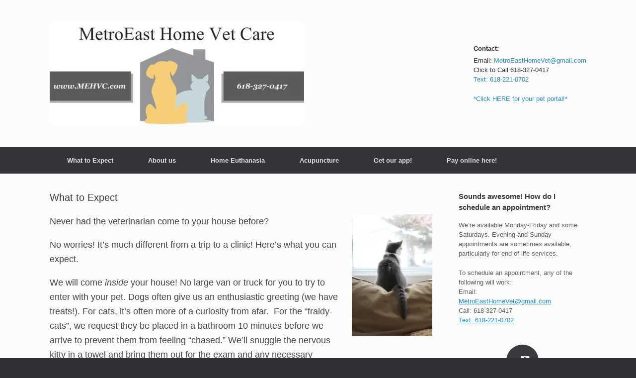

--- FILE ---
content_type: text/html; charset=UTF-8
request_url: https://metroeasthomevetcare.com/expect/
body_size: 11534
content:
<!DOCTYPE html>
<html lang="en">
<head>
	<meta charset="UTF-8" />
	<meta http-equiv="X-UA-Compatible" content="IE=10" />
	<link rel="profile" href="https://gmpg.org/xfn/11" />
	<link rel="pingback" href="https://metroeasthomevetcare.com/xmlrpc.php" />
	<title>What to Expect &#8211; Metro-East Home Vet Care</title>
<meta name='robots' content='max-image-preview:large' />
<!-- Jetpack Site Verification Tags -->
<meta name="msvalidate.01" content="1AF26D995A21350EEAC28B230CA2C6DF" />
<link rel='dns-prefetch' href='//secure.gravatar.com' />
<link rel='dns-prefetch' href='//platform-api.sharethis.com' />
<link rel='dns-prefetch' href='//stats.wp.com' />
<link rel='dns-prefetch' href='//v0.wordpress.com' />
<link rel='preconnect' href='//c0.wp.com' />
<link rel='preconnect' href='//i0.wp.com' />
<link rel="alternate" type="application/rss+xml" title="Metro-East Home Vet Care &raquo; Feed" href="https://metroeasthomevetcare.com/feed/" />
<link rel="alternate" type="application/rss+xml" title="Metro-East Home Vet Care &raquo; Comments Feed" href="https://metroeasthomevetcare.com/comments/feed/" />
<link rel="alternate" type="application/rss+xml" title="Metro-East Home Vet Care &raquo; What to Expect Comments Feed" href="https://metroeasthomevetcare.com/expect/feed/" />
<link rel="alternate" title="oEmbed (JSON)" type="application/json+oembed" href="https://metroeasthomevetcare.com/wp-json/oembed/1.0/embed?url=https%3A%2F%2Fmetroeasthomevetcare.com%2Fexpect%2F" />
<link rel="alternate" title="oEmbed (XML)" type="text/xml+oembed" href="https://metroeasthomevetcare.com/wp-json/oembed/1.0/embed?url=https%3A%2F%2Fmetroeasthomevetcare.com%2Fexpect%2F&#038;format=xml" />
<style id='wp-img-auto-sizes-contain-inline-css' type='text/css'>
img:is([sizes=auto i],[sizes^="auto," i]){contain-intrinsic-size:3000px 1500px}
/*# sourceURL=wp-img-auto-sizes-contain-inline-css */
</style>
<style id='wp-emoji-styles-inline-css' type='text/css'>

	img.wp-smiley, img.emoji {
		display: inline !important;
		border: none !important;
		box-shadow: none !important;
		height: 1em !important;
		width: 1em !important;
		margin: 0 0.07em !important;
		vertical-align: -0.1em !important;
		background: none !important;
		padding: 0 !important;
	}
/*# sourceURL=wp-emoji-styles-inline-css */
</style>
<style id='wp-block-library-inline-css' type='text/css'>
:root{--wp-block-synced-color:#7a00df;--wp-block-synced-color--rgb:122,0,223;--wp-bound-block-color:var(--wp-block-synced-color);--wp-editor-canvas-background:#ddd;--wp-admin-theme-color:#007cba;--wp-admin-theme-color--rgb:0,124,186;--wp-admin-theme-color-darker-10:#006ba1;--wp-admin-theme-color-darker-10--rgb:0,107,160.5;--wp-admin-theme-color-darker-20:#005a87;--wp-admin-theme-color-darker-20--rgb:0,90,135;--wp-admin-border-width-focus:2px}@media (min-resolution:192dpi){:root{--wp-admin-border-width-focus:1.5px}}.wp-element-button{cursor:pointer}:root .has-very-light-gray-background-color{background-color:#eee}:root .has-very-dark-gray-background-color{background-color:#313131}:root .has-very-light-gray-color{color:#eee}:root .has-very-dark-gray-color{color:#313131}:root .has-vivid-green-cyan-to-vivid-cyan-blue-gradient-background{background:linear-gradient(135deg,#00d084,#0693e3)}:root .has-purple-crush-gradient-background{background:linear-gradient(135deg,#34e2e4,#4721fb 50%,#ab1dfe)}:root .has-hazy-dawn-gradient-background{background:linear-gradient(135deg,#faaca8,#dad0ec)}:root .has-subdued-olive-gradient-background{background:linear-gradient(135deg,#fafae1,#67a671)}:root .has-atomic-cream-gradient-background{background:linear-gradient(135deg,#fdd79a,#004a59)}:root .has-nightshade-gradient-background{background:linear-gradient(135deg,#330968,#31cdcf)}:root .has-midnight-gradient-background{background:linear-gradient(135deg,#020381,#2874fc)}:root{--wp--preset--font-size--normal:16px;--wp--preset--font-size--huge:42px}.has-regular-font-size{font-size:1em}.has-larger-font-size{font-size:2.625em}.has-normal-font-size{font-size:var(--wp--preset--font-size--normal)}.has-huge-font-size{font-size:var(--wp--preset--font-size--huge)}.has-text-align-center{text-align:center}.has-text-align-left{text-align:left}.has-text-align-right{text-align:right}.has-fit-text{white-space:nowrap!important}#end-resizable-editor-section{display:none}.aligncenter{clear:both}.items-justified-left{justify-content:flex-start}.items-justified-center{justify-content:center}.items-justified-right{justify-content:flex-end}.items-justified-space-between{justify-content:space-between}.screen-reader-text{border:0;clip-path:inset(50%);height:1px;margin:-1px;overflow:hidden;padding:0;position:absolute;width:1px;word-wrap:normal!important}.screen-reader-text:focus{background-color:#ddd;clip-path:none;color:#444;display:block;font-size:1em;height:auto;left:5px;line-height:normal;padding:15px 23px 14px;text-decoration:none;top:5px;width:auto;z-index:100000}html :where(.has-border-color){border-style:solid}html :where([style*=border-top-color]){border-top-style:solid}html :where([style*=border-right-color]){border-right-style:solid}html :where([style*=border-bottom-color]){border-bottom-style:solid}html :where([style*=border-left-color]){border-left-style:solid}html :where([style*=border-width]){border-style:solid}html :where([style*=border-top-width]){border-top-style:solid}html :where([style*=border-right-width]){border-right-style:solid}html :where([style*=border-bottom-width]){border-bottom-style:solid}html :where([style*=border-left-width]){border-left-style:solid}html :where(img[class*=wp-image-]){height:auto;max-width:100%}:where(figure){margin:0 0 1em}html :where(.is-position-sticky){--wp-admin--admin-bar--position-offset:var(--wp-admin--admin-bar--height,0px)}@media screen and (max-width:600px){html :where(.is-position-sticky){--wp-admin--admin-bar--position-offset:0px}}

/*# sourceURL=wp-block-library-inline-css */
</style><style id='global-styles-inline-css' type='text/css'>
:root{--wp--preset--aspect-ratio--square: 1;--wp--preset--aspect-ratio--4-3: 4/3;--wp--preset--aspect-ratio--3-4: 3/4;--wp--preset--aspect-ratio--3-2: 3/2;--wp--preset--aspect-ratio--2-3: 2/3;--wp--preset--aspect-ratio--16-9: 16/9;--wp--preset--aspect-ratio--9-16: 9/16;--wp--preset--color--black: #000000;--wp--preset--color--cyan-bluish-gray: #abb8c3;--wp--preset--color--white: #ffffff;--wp--preset--color--pale-pink: #f78da7;--wp--preset--color--vivid-red: #cf2e2e;--wp--preset--color--luminous-vivid-orange: #ff6900;--wp--preset--color--luminous-vivid-amber: #fcb900;--wp--preset--color--light-green-cyan: #7bdcb5;--wp--preset--color--vivid-green-cyan: #00d084;--wp--preset--color--pale-cyan-blue: #8ed1fc;--wp--preset--color--vivid-cyan-blue: #0693e3;--wp--preset--color--vivid-purple: #9b51e0;--wp--preset--gradient--vivid-cyan-blue-to-vivid-purple: linear-gradient(135deg,rgb(6,147,227) 0%,rgb(155,81,224) 100%);--wp--preset--gradient--light-green-cyan-to-vivid-green-cyan: linear-gradient(135deg,rgb(122,220,180) 0%,rgb(0,208,130) 100%);--wp--preset--gradient--luminous-vivid-amber-to-luminous-vivid-orange: linear-gradient(135deg,rgb(252,185,0) 0%,rgb(255,105,0) 100%);--wp--preset--gradient--luminous-vivid-orange-to-vivid-red: linear-gradient(135deg,rgb(255,105,0) 0%,rgb(207,46,46) 100%);--wp--preset--gradient--very-light-gray-to-cyan-bluish-gray: linear-gradient(135deg,rgb(238,238,238) 0%,rgb(169,184,195) 100%);--wp--preset--gradient--cool-to-warm-spectrum: linear-gradient(135deg,rgb(74,234,220) 0%,rgb(151,120,209) 20%,rgb(207,42,186) 40%,rgb(238,44,130) 60%,rgb(251,105,98) 80%,rgb(254,248,76) 100%);--wp--preset--gradient--blush-light-purple: linear-gradient(135deg,rgb(255,206,236) 0%,rgb(152,150,240) 100%);--wp--preset--gradient--blush-bordeaux: linear-gradient(135deg,rgb(254,205,165) 0%,rgb(254,45,45) 50%,rgb(107,0,62) 100%);--wp--preset--gradient--luminous-dusk: linear-gradient(135deg,rgb(255,203,112) 0%,rgb(199,81,192) 50%,rgb(65,88,208) 100%);--wp--preset--gradient--pale-ocean: linear-gradient(135deg,rgb(255,245,203) 0%,rgb(182,227,212) 50%,rgb(51,167,181) 100%);--wp--preset--gradient--electric-grass: linear-gradient(135deg,rgb(202,248,128) 0%,rgb(113,206,126) 100%);--wp--preset--gradient--midnight: linear-gradient(135deg,rgb(2,3,129) 0%,rgb(40,116,252) 100%);--wp--preset--font-size--small: 13px;--wp--preset--font-size--medium: 20px;--wp--preset--font-size--large: 36px;--wp--preset--font-size--x-large: 42px;--wp--preset--spacing--20: 0.44rem;--wp--preset--spacing--30: 0.67rem;--wp--preset--spacing--40: 1rem;--wp--preset--spacing--50: 1.5rem;--wp--preset--spacing--60: 2.25rem;--wp--preset--spacing--70: 3.38rem;--wp--preset--spacing--80: 5.06rem;--wp--preset--shadow--natural: 6px 6px 9px rgba(0, 0, 0, 0.2);--wp--preset--shadow--deep: 12px 12px 50px rgba(0, 0, 0, 0.4);--wp--preset--shadow--sharp: 6px 6px 0px rgba(0, 0, 0, 0.2);--wp--preset--shadow--outlined: 6px 6px 0px -3px rgb(255, 255, 255), 6px 6px rgb(0, 0, 0);--wp--preset--shadow--crisp: 6px 6px 0px rgb(0, 0, 0);}:where(.is-layout-flex){gap: 0.5em;}:where(.is-layout-grid){gap: 0.5em;}body .is-layout-flex{display: flex;}.is-layout-flex{flex-wrap: wrap;align-items: center;}.is-layout-flex > :is(*, div){margin: 0;}body .is-layout-grid{display: grid;}.is-layout-grid > :is(*, div){margin: 0;}:where(.wp-block-columns.is-layout-flex){gap: 2em;}:where(.wp-block-columns.is-layout-grid){gap: 2em;}:where(.wp-block-post-template.is-layout-flex){gap: 1.25em;}:where(.wp-block-post-template.is-layout-grid){gap: 1.25em;}.has-black-color{color: var(--wp--preset--color--black) !important;}.has-cyan-bluish-gray-color{color: var(--wp--preset--color--cyan-bluish-gray) !important;}.has-white-color{color: var(--wp--preset--color--white) !important;}.has-pale-pink-color{color: var(--wp--preset--color--pale-pink) !important;}.has-vivid-red-color{color: var(--wp--preset--color--vivid-red) !important;}.has-luminous-vivid-orange-color{color: var(--wp--preset--color--luminous-vivid-orange) !important;}.has-luminous-vivid-amber-color{color: var(--wp--preset--color--luminous-vivid-amber) !important;}.has-light-green-cyan-color{color: var(--wp--preset--color--light-green-cyan) !important;}.has-vivid-green-cyan-color{color: var(--wp--preset--color--vivid-green-cyan) !important;}.has-pale-cyan-blue-color{color: var(--wp--preset--color--pale-cyan-blue) !important;}.has-vivid-cyan-blue-color{color: var(--wp--preset--color--vivid-cyan-blue) !important;}.has-vivid-purple-color{color: var(--wp--preset--color--vivid-purple) !important;}.has-black-background-color{background-color: var(--wp--preset--color--black) !important;}.has-cyan-bluish-gray-background-color{background-color: var(--wp--preset--color--cyan-bluish-gray) !important;}.has-white-background-color{background-color: var(--wp--preset--color--white) !important;}.has-pale-pink-background-color{background-color: var(--wp--preset--color--pale-pink) !important;}.has-vivid-red-background-color{background-color: var(--wp--preset--color--vivid-red) !important;}.has-luminous-vivid-orange-background-color{background-color: var(--wp--preset--color--luminous-vivid-orange) !important;}.has-luminous-vivid-amber-background-color{background-color: var(--wp--preset--color--luminous-vivid-amber) !important;}.has-light-green-cyan-background-color{background-color: var(--wp--preset--color--light-green-cyan) !important;}.has-vivid-green-cyan-background-color{background-color: var(--wp--preset--color--vivid-green-cyan) !important;}.has-pale-cyan-blue-background-color{background-color: var(--wp--preset--color--pale-cyan-blue) !important;}.has-vivid-cyan-blue-background-color{background-color: var(--wp--preset--color--vivid-cyan-blue) !important;}.has-vivid-purple-background-color{background-color: var(--wp--preset--color--vivid-purple) !important;}.has-black-border-color{border-color: var(--wp--preset--color--black) !important;}.has-cyan-bluish-gray-border-color{border-color: var(--wp--preset--color--cyan-bluish-gray) !important;}.has-white-border-color{border-color: var(--wp--preset--color--white) !important;}.has-pale-pink-border-color{border-color: var(--wp--preset--color--pale-pink) !important;}.has-vivid-red-border-color{border-color: var(--wp--preset--color--vivid-red) !important;}.has-luminous-vivid-orange-border-color{border-color: var(--wp--preset--color--luminous-vivid-orange) !important;}.has-luminous-vivid-amber-border-color{border-color: var(--wp--preset--color--luminous-vivid-amber) !important;}.has-light-green-cyan-border-color{border-color: var(--wp--preset--color--light-green-cyan) !important;}.has-vivid-green-cyan-border-color{border-color: var(--wp--preset--color--vivid-green-cyan) !important;}.has-pale-cyan-blue-border-color{border-color: var(--wp--preset--color--pale-cyan-blue) !important;}.has-vivid-cyan-blue-border-color{border-color: var(--wp--preset--color--vivid-cyan-blue) !important;}.has-vivid-purple-border-color{border-color: var(--wp--preset--color--vivid-purple) !important;}.has-vivid-cyan-blue-to-vivid-purple-gradient-background{background: var(--wp--preset--gradient--vivid-cyan-blue-to-vivid-purple) !important;}.has-light-green-cyan-to-vivid-green-cyan-gradient-background{background: var(--wp--preset--gradient--light-green-cyan-to-vivid-green-cyan) !important;}.has-luminous-vivid-amber-to-luminous-vivid-orange-gradient-background{background: var(--wp--preset--gradient--luminous-vivid-amber-to-luminous-vivid-orange) !important;}.has-luminous-vivid-orange-to-vivid-red-gradient-background{background: var(--wp--preset--gradient--luminous-vivid-orange-to-vivid-red) !important;}.has-very-light-gray-to-cyan-bluish-gray-gradient-background{background: var(--wp--preset--gradient--very-light-gray-to-cyan-bluish-gray) !important;}.has-cool-to-warm-spectrum-gradient-background{background: var(--wp--preset--gradient--cool-to-warm-spectrum) !important;}.has-blush-light-purple-gradient-background{background: var(--wp--preset--gradient--blush-light-purple) !important;}.has-blush-bordeaux-gradient-background{background: var(--wp--preset--gradient--blush-bordeaux) !important;}.has-luminous-dusk-gradient-background{background: var(--wp--preset--gradient--luminous-dusk) !important;}.has-pale-ocean-gradient-background{background: var(--wp--preset--gradient--pale-ocean) !important;}.has-electric-grass-gradient-background{background: var(--wp--preset--gradient--electric-grass) !important;}.has-midnight-gradient-background{background: var(--wp--preset--gradient--midnight) !important;}.has-small-font-size{font-size: var(--wp--preset--font-size--small) !important;}.has-medium-font-size{font-size: var(--wp--preset--font-size--medium) !important;}.has-large-font-size{font-size: var(--wp--preset--font-size--large) !important;}.has-x-large-font-size{font-size: var(--wp--preset--font-size--x-large) !important;}
/*# sourceURL=global-styles-inline-css */
</style>

<style id='classic-theme-styles-inline-css' type='text/css'>
/*! This file is auto-generated */
.wp-block-button__link{color:#fff;background-color:#32373c;border-radius:9999px;box-shadow:none;text-decoration:none;padding:calc(.667em + 2px) calc(1.333em + 2px);font-size:1.125em}.wp-block-file__button{background:#32373c;color:#fff;text-decoration:none}
/*# sourceURL=/wp-includes/css/classic-themes.min.css */
</style>
<link rel='stylesheet' id='vantage-style-css' href='https://metroeasthomevetcare.com/wp-content/themes/vantage/style.css?ver=1.20.27' type='text/css' media='all' />
<link rel='stylesheet' id='font-awesome-css' href='https://metroeasthomevetcare.com/wp-content/themes/vantage/fontawesome/css/font-awesome.css?ver=4.6.2' type='text/css' media='all' />
<link rel='stylesheet' id='flick-css' href='https://metroeasthomevetcare.com/wp-content/plugins/mailchimp/assets/css/flick/flick.css?ver=2.0.0' type='text/css' media='all' />
<link rel='stylesheet' id='mailchimp_sf_main_css-css' href='https://metroeasthomevetcare.com/wp-content/plugins/mailchimp/assets/css/frontend.css?ver=2.0.0' type='text/css' media='all' />
<link rel='stylesheet' id='sharedaddy-css' href='https://c0.wp.com/p/jetpack/15.3.1/modules/sharedaddy/sharing.css' type='text/css' media='all' />
<link rel='stylesheet' id='social-logos-css' href='https://c0.wp.com/p/jetpack/15.3.1/_inc/social-logos/social-logos.min.css' type='text/css' media='all' />
<script type="text/javascript" src="https://c0.wp.com/c/6.9/wp-includes/js/jquery/jquery.min.js" id="jquery-core-js"></script>
<script type="text/javascript" src="https://c0.wp.com/c/6.9/wp-includes/js/jquery/jquery-migrate.min.js" id="jquery-migrate-js"></script>
<script type="text/javascript" src="https://metroeasthomevetcare.com/wp-content/themes/vantage/js/jquery.flexslider.min.js?ver=2.1" id="jquery-flexslider-js"></script>
<script type="text/javascript" src="https://metroeasthomevetcare.com/wp-content/themes/vantage/js/jquery.touchSwipe.min.js?ver=1.6.6" id="jquery-touchswipe-js"></script>
<script type="text/javascript" id="vantage-main-js-extra">
/* <![CDATA[ */
var vantage = {"fitvids":"1"};
//# sourceURL=vantage-main-js-extra
/* ]]> */
</script>
<script type="text/javascript" src="https://metroeasthomevetcare.com/wp-content/themes/vantage/js/jquery.theme-main.min.js?ver=1.20.27" id="vantage-main-js"></script>
<script type="text/javascript" src="https://metroeasthomevetcare.com/wp-content/themes/vantage/js/jquery.fitvids.min.js?ver=1.0" id="jquery-fitvids-js"></script>
<script type="text/javascript" src="//platform-api.sharethis.com/js/sharethis.js#source=googleanalytics-wordpress#product=ga&amp;property=5f625e45ddcc360019c41dc6" id="googleanalytics-platform-sharethis-js"></script>
<link rel="https://api.w.org/" href="https://metroeasthomevetcare.com/wp-json/" /><link rel="alternate" title="JSON" type="application/json" href="https://metroeasthomevetcare.com/wp-json/wp/v2/pages/2417" /><link rel="EditURI" type="application/rsd+xml" title="RSD" href="https://metroeasthomevetcare.com/xmlrpc.php?rsd" />
<meta name="generator" content="WordPress 6.9" />
<link rel="canonical" href="https://metroeasthomevetcare.com/expect/" />
<link rel='shortlink' href='https://wp.me/P2TWq0-CZ' />
	<style>img#wpstats{display:none}</style>
		<meta name="viewport" content="width=device-width, initial-scale=1" /><script>
(function() {
	(function (i, s, o, g, r, a, m) {
		i['GoogleAnalyticsObject'] = r;
		i[r] = i[r] || function () {
				(i[r].q = i[r].q || []).push(arguments)
			}, i[r].l = 1 * new Date();
		a = s.createElement(o),
			m = s.getElementsByTagName(o)[0];
		a.async = 1;
		a.src = g;
		m.parentNode.insertBefore(a, m)
	})(window, document, 'script', 'https://google-analytics.com/analytics.js', 'ga');

	ga('create', 'UA-37921905-1', 'auto');
			ga('send', 'pageview');
	})();
</script>

<!-- Jetpack Open Graph Tags -->
<meta property="og:type" content="article" />
<meta property="og:title" content="What to Expect" />
<meta property="og:url" content="https://metroeasthomevetcare.com/expect/" />
<meta property="og:description" content="Never had the veterinarian come to your house before? No worries! It&#8217;s much different from a trip to a clinic! Here&#8217;s what you can expect. We will come inside your house! No large van o…" />
<meta property="article:published_time" content="2017-04-03T03:45:44+00:00" />
<meta property="article:modified_time" content="2017-11-16T01:39:34+00:00" />
<meta property="og:site_name" content="Metro-East Home Vet Care" />
<meta property="og:image" content="https://metroeasthomevetcare.com/wp-content/uploads/2013/10/823498_4646605529282_305714181_o-199x300.jpg" />
<meta property="og:image:width" content="162" />
<meta property="og:image:height" content="244" />
<meta property="og:image:alt" content="cat on couch looking out window" />
<meta name="twitter:text:title" content="What to Expect" />
<meta name="twitter:image" content="https://metroeasthomevetcare.com/wp-content/uploads/2013/10/823498_4646605529282_305714181_o-199x300.jpg?w=144" />
<meta name="twitter:image:alt" content="cat on couch looking out window" />
<meta name="twitter:card" content="summary" />

<!-- End Jetpack Open Graph Tags -->
		<style type="text/css" media="screen">
			#footer-widgets .widget { width: 50%; }
			#masthead-widgets .widget { width: 100%; }
		</style>
		<style type="text/css" id="vantage-footer-widgets">#footer-widgets aside { width : 50%; }</style> <style type="text/css" id="customizer-css">#masthead.site-header .hgroup .site-title, #masthead.masthead-logo-in-menu .logo > .site-title { font-size: 36px } a.button, button, html input[type="button"], input[type="reset"], input[type="submit"], .post-navigation a, #image-navigation a, article.post .more-link, article.page .more-link, .paging-navigation a, .woocommerce #page-wrapper .button, .woocommerce a.button, .woocommerce .checkout-button, .woocommerce input.button, #infinite-handle span button { text-shadow: none } a.button, button, html input[type="button"], input[type="reset"], input[type="submit"], .post-navigation a, #image-navigation a, article.post .more-link, article.page .more-link, .paging-navigation a, .woocommerce #page-wrapper .button, .woocommerce a.button, .woocommerce .checkout-button, .woocommerce input.button, .woocommerce #respond input#submit.alt, .woocommerce a.button.alt, .woocommerce button.button.alt, .woocommerce input.button.alt, #infinite-handle span { -webkit-box-shadow: none; -moz-box-shadow: none; box-shadow: none } </style><link rel="icon" href="https://i0.wp.com/metroeasthomevetcare.com/wp-content/uploads/2016/12/cropped-logo.jpg?fit=32%2C32&#038;ssl=1" sizes="32x32" />
<link rel="icon" href="https://i0.wp.com/metroeasthomevetcare.com/wp-content/uploads/2016/12/cropped-logo.jpg?fit=192%2C192&#038;ssl=1" sizes="192x192" />
<link rel="apple-touch-icon" href="https://i0.wp.com/metroeasthomevetcare.com/wp-content/uploads/2016/12/cropped-logo.jpg?fit=180%2C180&#038;ssl=1" />
<meta name="msapplication-TileImage" content="https://i0.wp.com/metroeasthomevetcare.com/wp-content/uploads/2016/12/cropped-logo.jpg?fit=270%2C270&#038;ssl=1" />
</head>

<body data-rsssl=1 class="wp-singular page-template-default page page-id-2417 wp-custom-logo wp-theme-vantage metaslider-plugin responsive layout-full no-js has-sidebar panels-style-force-full page-layout-default">


<div id="page-wrapper">

	<a class="skip-link screen-reader-text" href="#content">Skip to content</a>

	
	
		<header id="masthead" class="site-header" role="banner">

	<div class="hgroup full-container ">

		
			<div class="logo-wrapper">
				<a href="https://metroeasthomevetcare.com/" title="Metro-East Home Vet Care" rel="home" class="logo">
					<img src="https://i0.wp.com/metroeasthomevetcare.com/wp-content/uploads/2016/01/bannerlogo-e1452470627469.jpg?fit=512%2C206&amp;ssl=1"  class="logo-height-constrain"  width="512"  height="206"  alt="Metro-East Home Vet Care Logo"  />				</a>
							</div>

			
				<div id="header-sidebar" class="no-logo-overlay">
					<aside id="text-7" class="widget widget_text"><h3 class="widget-title">Contact:</h3>			<div class="textwidget"><p>Email: <a href="mailto:MetroEastHomeVet@gmail.com">MetroEastHomeVet@gmail.com</a><br />
<a href="tel:+16183270417">Click to Call 618-327-0417</a><br />
<a href="”sms:16182210702“">Text: 618-221-0702</a></p>
<p><a href="https://metroeasthomevetcare.com/petportal/">*Click HERE for your pet portal!*</a></p>
</div>
		</aside>				</div>

			
		
	</div><!-- .hgroup.full-container -->

	
<nav class="site-navigation main-navigation primary use-vantage-sticky-menu use-sticky-menu">

	<div class="full-container">
				
		<div class="main-navigation-container">
			<div class="menu-main-navigation-container"><ul id="menu-main-navigation" class="menu"><li id="menu-item-2418" class="menu-item menu-item-type-post_type menu-item-object-page current-menu-item page_item page-item-2417 current_page_item menu-item-has-children menu-item-2418"><a href="https://metroeasthomevetcare.com/expect/" aria-current="page">What to Expect</a>
<ul class="sub-menu">
	<li id="menu-item-2543" class="menu-item menu-item-type-post_type menu-item-object-page menu-item-2543"><a href="https://metroeasthomevetcare.com/reviews/">Reviews</a></li>
</ul>
</li>
<li id="menu-item-2486" class="menu-item menu-item-type-post_type menu-item-object-page menu-item-has-children menu-item-2486"><a href="https://metroeasthomevetcare.com/about-us/">About us</a>
<ul class="sub-menu">
	<li id="menu-item-69" class="menu-item menu-item-type-post_type menu-item-object-page menu-item-69"><a href="https://metroeasthomevetcare.com/who-we-are/">Who we are</a></li>
	<li id="menu-item-23" class="menu-item menu-item-type-post_type menu-item-object-page menu-item-23"><a href="https://metroeasthomevetcare.com/services/">Services Offered</a></li>
	<li id="menu-item-3149" class="menu-item menu-item-type-post_type menu-item-object-page menu-item-3149"><a href="https://metroeasthomevetcare.com/areasweserve/">Areas Served</a></li>
	<li id="menu-item-43" class="menu-item menu-item-type-post_type menu-item-object-page menu-item-43"><a href="https://metroeasthomevetcare.com/why-home-vet-care/">Why vet care at home?</a></li>
	<li id="menu-item-115" class="menu-item menu-item-type-post_type menu-item-object-page menu-item-has-children menu-item-115"><a href="https://metroeasthomevetcare.com/news/">News &#038; Pet Articles</a>
	<ul class="sub-menu">
		<li id="menu-item-2985" class="menu-item menu-item-type-post_type menu-item-object-page menu-item-privacy-policy menu-item-2985"><a rel="privacy-policy" href="https://metroeasthomevetcare.com/privacy-policy/">Privacy Policy</a></li>
	</ul>
</li>
</ul>
</li>
<li id="menu-item-89" class="menu-item menu-item-type-post_type menu-item-object-page menu-item-has-children menu-item-89"><a href="https://metroeasthomevetcare.com/saying-good-bye/">Home Euthanasia</a>
<ul class="sub-menu">
	<li id="menu-item-1896" class="menu-item menu-item-type-post_type menu-item-object-page menu-item-1896"><a href="https://metroeasthomevetcare.com/saying-good-bye/cremationoptions/">Cremation options</a></li>
</ul>
</li>
<li id="menu-item-2616" class="menu-item menu-item-type-post_type menu-item-object-page menu-item-2616"><a href="https://metroeasthomevetcare.com/acupuncture/">Acupuncture</a></li>
<li id="menu-item-3129" class="menu-item menu-item-type-post_type menu-item-object-page menu-item-3129"><a href="https://metroeasthomevetcare.com/apps/">Get our app!</a></li>
<li id="menu-item-3122" class="menu-item menu-item-type-post_type menu-item-object-page menu-item-3122"><a href="https://metroeasthomevetcare.com/payonline/">Pay online here!</a></li>
</ul></div>		</div>

					</div>
</nav><!-- .site-navigation .main-navigation -->

</header><!-- #masthead .site-header -->

	
	
	
	
	<div id="main" class="site-main">
		<div class="full-container">
			
<div id="primary" class="content-area">
	<div id="content" class="site-content" role="main">

		
			
<article id="post-2417" class="post-2417 page type-page status-publish post">

	<div class="entry-main">

		
					<header class="entry-header">
													<h1 class="entry-title">What to Expect</h1>
							</header><!-- .entry-header -->
		
		<div class="entry-content">
			<h4><a href="https://metroeasthomevetcare.com/what-to-expect/823498_4646605529282_305714181_o/" rel="attachment wp-att-654"><img data-recalc-dims="1" decoding="async" class="alignright wp-image-654 " title="home vet cat carrier car veterinarian" src="https://i0.wp.com/metroeasthomevetcare.com/wp-content/uploads/2013/10/823498_4646605529282_305714181_o.jpg?resize=162%2C244&#038;ssl=1" alt="cat on couch looking out window" width="162" height="244" srcset="https://i0.wp.com/metroeasthomevetcare.com/wp-content/uploads/2013/10/823498_4646605529282_305714181_o.jpg?resize=199%2C300&amp;ssl=1 199w, https://i0.wp.com/metroeasthomevetcare.com/wp-content/uploads/2013/10/823498_4646605529282_305714181_o.jpg?resize=682%2C1024&amp;ssl=1 682w, https://i0.wp.com/metroeasthomevetcare.com/wp-content/uploads/2013/10/823498_4646605529282_305714181_o.jpg?resize=166%2C250&amp;ssl=1 166w, https://i0.wp.com/metroeasthomevetcare.com/wp-content/uploads/2013/10/823498_4646605529282_305714181_o.jpg?w=1365&amp;ssl=1 1365w" sizes="(max-width: 162px) 100vw, 162px" /></a></h4>
<h4>Never had the veterinarian come to your house before?</h4>
<h4>No worries! It&#8217;s much different from a trip to a clinic! Here&#8217;s what you can expect.</h4>
<h4>We will come <em>inside</em> your house! No large van or truck for you to try to enter with your pet. Dogs often give us an enthusiastic greeting (we have treats!). For cats, it&#8217;s often more of a curiosity from afar.  For the &#8220;fraidy-cats&#8221;, we request they be placed in a bathroom 10 minutes before we arrive to prevent them from feeling &#8220;chased.&#8221; We&#8217;ll snuggle the nervous kitty in a towel and bring them out for the exam and any necessary procedures.</h4>
<h4>Depending on the nature of the visit, we&#8217;ll discuss vaccination options (we recommend 3-year whenever possible), bloodwork, needed diagnostics, whatever comes up. We have two types of scale to get accurate weights.</h4>
<div id="attachment_1209" style="width: 160px" class="wp-caption alignleft"><a href="https://metroeasthomevetcare.com/big-dog-visits-just-got-easier/imag0658_1/#main" rel="attachment wp-att-1209"><img data-recalc-dims="1" decoding="async" aria-describedby="caption-attachment-1209" class="wp-image-1209" src="https://i0.wp.com/metroeasthomevetcare.com/wp-content/uploads/2015/02/IMAG0658_1.jpg?resize=150%2C239&#038;ssl=1" alt="dogs and scale" width="150" height="239" /></a><p id="caption-attachment-1209" class="wp-caption-text">Some patients politely decline actually standing ON the scale.</p></div>
<h4>We carry over 75 different medications, including heartworm and flea preventatives, and can often provide what is needed at the visit.</h4>
<h4>Ear infection? Bald spot? New lump or growth? We have a microscope and lab set-up in the car to examine samples on the spot. Urine issues? We can perform a complete urinalysis. Blood test for thyroid, liver, kidney, etc? We use the same lab as the St. Louis Zoo for our testing! We often get results in 24-48 hours, and can get same-day results for urgent cases.</h4>
<h4>An appointment for a single animal can take 30-60 minutes. <em>We stay until all of your questions are answered</em>, and we have a good diagnostic and treatment plan in place.</h4>
<h4>Finally, we spend a lot of time sitting on the floor. A LOT! Pets feel much more relaxed when we come down to their level. Some dogs want to be on a couch, favorite chair, wherever. Cats often prefer our lap. We go where they are happy, even if it takes a little bending on our part!</h4>
<h4>If you are curious about costs, feel free to ask! We offer discounted rates for multiple pets seen in the same appointment. We accept cash, checks, and credit cards. I will email you a receipt that day.</h4>
<h4 style="text-align: center;">For more information on end-of-life appointments and in-home euthanasia, please<a href="https://metroeasthomevetcare.com/saying-good-bye/"> visit our &#8220;Home Euthanasia&#8221; page.</a></h4>
<p><script>// <![CDATA[ (function(i,s,o,g,r,a,m){i['GoogleAnalyticsObject']=r;i[r]=i[r]||function(){ (i[r].q=i[r].q||[]).push(arguments)},i[r].l=1*new Date();a=s.createElement(o), m=s.getElementsByTagName(o)[0];a.async=1;a.src=g;m.parentNode.insertBefore(a,m) })(window,document,'script','//www.google-analytics.com/analytics.js','ga'); ga('create', 'UA-37921905-1', 'auto'); ga('send', 'pageview'); // ]]&gt;</script></p>
<div class="sharedaddy sd-sharing-enabled"><div class="robots-nocontent sd-block sd-social sd-social-icon-text sd-sharing"><h3 class="sd-title">Like us, share us, follow us....whatever!</h3><div class="sd-content"><ul><li class="share-facebook"><a rel="nofollow noopener noreferrer"
				data-shared="sharing-facebook-2417"
				class="share-facebook sd-button share-icon"
				href="https://metroeasthomevetcare.com/expect/?share=facebook"
				target="_blank"
				aria-labelledby="sharing-facebook-2417"
				>
				<span id="sharing-facebook-2417" hidden>Click to share on Facebook (Opens in new window)</span>
				<span>Facebook</span>
			</a></li><li class="share-twitter"><a rel="nofollow noopener noreferrer"
				data-shared="sharing-twitter-2417"
				class="share-twitter sd-button share-icon"
				href="https://metroeasthomevetcare.com/expect/?share=twitter"
				target="_blank"
				aria-labelledby="sharing-twitter-2417"
				>
				<span id="sharing-twitter-2417" hidden>Click to share on X (Opens in new window)</span>
				<span>X</span>
			</a></li><li class="share-email"><a rel="nofollow noopener noreferrer"
				data-shared="sharing-email-2417"
				class="share-email sd-button share-icon"
				href="mailto:?subject=%5BShared%20Post%5D%20What%20to%20Expect&#038;body=https%3A%2F%2Fmetroeasthomevetcare.com%2Fexpect%2F&#038;share=email"
				target="_blank"
				aria-labelledby="sharing-email-2417"
				data-email-share-error-title="Do you have email set up?" data-email-share-error-text="If you&#039;re having problems sharing via email, you might not have email set up for your browser. You may need to create a new email yourself." data-email-share-nonce="4b1eeb1d83" data-email-share-track-url="https://metroeasthomevetcare.com/expect/?share=email">
				<span id="sharing-email-2417" hidden>Click to email a link to a friend (Opens in new window)</span>
				<span>Email</span>
			</a></li><li class="share-end"></li></ul></div></div></div>					</div><!-- .entry-content -->

		
	</div>

</article><!-- #post-2417 -->

			
		
	</div><!-- #content .site-content -->
</div><!-- #primary .content-area -->


<div id="secondary" class="widget-area" role="complementary">
		<aside id="text-2" class="widget widget_text"><h3 class="widget-title">Sounds awesome! How do I schedule an appointment?</h3>			<div class="textwidget"><p>We&#8217;re available Monday-Friday and some Saturdays. Evening and Sunday appointments are sometimes available, particularly for end of life services.</p>
<p>To schedule an appointment, any of the following will work:<a href="https://metroeasthomevetcare.com/new-client-new-patient-forms/"><br />
</a>Email:<a href="mailto:MetroEastHomeVet@gmail.com"><br />
MetroEastHomeVet@gmail.com</a><a href="https://metroeasthomevetcare.com/new-client-new-patient-forms/"><br />
</a><a href="tel:+16183270417">Call: 618-327-0417</a><a href="https://metroeasthomevetcare.com/new-client-new-patient-forms/"><br />
</a><a href="sms://+16182210702">Text: 618-221-0702</a></p>
</div>
		</aside><aside id="circleicon-widget-3" class="widget widget_circleicon-widget">		<div class="circle-icon-box circle-icon-position-top circle-icon-hide-box circle-icon-size-small ">
							<div class="circle-icon-wrapper">
										<div class="circle-icon" >
													<div class="fa fa-ambulance" ></div>
											</div>
									</div>
			
										<h4 >
					We are not an emergency service				</h4>
						
							<p class="text" >If your pet is experiencing a true medical emergency, please take your pet to the nearest animal hospital! Animals this sick often need hospitalization or advanced diagnostics. Need a vet suggestion?  <a href="https://metroeasthomevetcare.com/vets//">Click here!</a>   We try our best to get with pets that are needing <a href="https://metroeasthomevetcare.com/saying-good-bye/"> euthanasia at home</a> within 24 hours.</p>
								</div>
		</aside><aside id="text-10" class="widget widget_text"><h3 class="widget-title">Download our app!</h3>			<div class="textwidget"><p>Our app gives you access to check and share your pet&#8217;s vaccine records, request appointments and medication refills, and set your own reminders (like for heartworm or flea preventative). To link your records, once you install the VitusVet app, use &#8220;SIGN UP WITH EMAIL&#8221;. Provide the email address we use to contact you, and it&#8217;s done! Click here to download:<br />
<iframe loading="lazy" src="https://my.vitusvet.com/app/widget.aspx?Src=3f1b59ea-1a64-44c6-a7e0-0350f8533ed6" frameborder="0" scrolling="no"></iframe></p>
</div>
		</aside><aside id="circleicon-widget-2" class="widget widget_circleicon-widget">		<div class="circle-icon-box circle-icon-position-top circle-icon-hide-box circle-icon-size-medium ">
							<div class="circle-icon-wrapper">
										<div class="circle-icon icon-style-set" style="background-image: url(https://www.vetchick.com);background-color: #F6546A">
													<div class="fa fa-user-md" ></div>
											</div>
									</div>
			
										<h4 >
					Pet health articles you can understand &#8211; and trust!				</h4>
						
							<p class="text" >Check out my blog!   A reliable and entertaining resource for up-to-date pet health news and information!  Visit <a href="http://www.vetchick.com/">VetChick.com</a> </p>
								</div>
		</aside>	</div><!-- #secondary .widget-area -->
					</div><!-- .full-container -->
	</div><!-- #main .site-main -->

	
	
	<footer id="colophon" class="site-footer" role="contentinfo">

			<div id="footer-widgets" class="full-container">
			<aside id="text-11" class="widget widget_text"><h3 class="widget-title">Follow us on Facebook!</h3>			<div class="textwidget"><p><a href="https://www.facebook.com/MetroeastHomeVetCare">https://www.facebook.com/MetroeastHomeVetCare</a></p>
</div>
		</aside>		</div><!-- #footer-widgets -->
	
			<div id="site-info">
			<span>Metro-East Home Vet Care, LLC, &copy;  2023</span>		</div><!-- #site-info -->
	
	<div id="theme-attribution">A <a href="https://siteorigin.com">SiteOrigin</a> Theme</div>
</footer><!-- #colophon .site-footer -->

	
</div><!-- #page-wrapper -->


<script type="speculationrules">
{"prefetch":[{"source":"document","where":{"and":[{"href_matches":"/*"},{"not":{"href_matches":["/wp-*.php","/wp-admin/*","/wp-content/uploads/*","/wp-content/*","/wp-content/plugins/*","/wp-content/themes/vantage/*","/*\\?(.+)"]}},{"not":{"selector_matches":"a[rel~=\"nofollow\"]"}},{"not":{"selector_matches":".no-prefetch, .no-prefetch a"}}]},"eagerness":"conservative"}]}
</script>
		<a href="#" id="scroll-to-top" class="scroll-to-top" title="Back To Top"><span class="vantage-icon-arrow-up"></span></a>
		
	<script type="text/javascript">
		window.WPCOM_sharing_counts = {"https:\/\/metroeasthomevetcare.com\/expect\/":2417};
	</script>
				<script type="text/javascript" src="https://c0.wp.com/c/6.9/wp-includes/js/jquery/jquery.form.min.js" id="jquery-form-js"></script>
<script type="text/javascript" src="https://c0.wp.com/c/6.9/wp-includes/js/jquery/ui/core.min.js" id="jquery-ui-core-js"></script>
<script type="text/javascript" src="https://c0.wp.com/c/6.9/wp-includes/js/jquery/ui/datepicker.min.js" id="jquery-ui-datepicker-js"></script>
<script type="text/javascript" id="jquery-ui-datepicker-js-after">
/* <![CDATA[ */
jQuery(function(jQuery){jQuery.datepicker.setDefaults({"closeText":"Close","currentText":"Today","monthNames":["January","February","March","April","May","June","July","August","September","October","November","December"],"monthNamesShort":["Jan","Feb","Mar","Apr","May","Jun","Jul","Aug","Sep","Oct","Nov","Dec"],"nextText":"Next","prevText":"Previous","dayNames":["Sunday","Monday","Tuesday","Wednesday","Thursday","Friday","Saturday"],"dayNamesShort":["Sun","Mon","Tue","Wed","Thu","Fri","Sat"],"dayNamesMin":["S","M","T","W","T","F","S"],"dateFormat":"MM d, yy","firstDay":1,"isRTL":false});});
//# sourceURL=jquery-ui-datepicker-js-after
/* ]]> */
</script>
<script type="text/javascript" id="mailchimp_sf_main_js-js-extra">
/* <![CDATA[ */
var mailchimpSF = {"ajax_url":"https://metroeasthomevetcare.com/","phone_validation_error":"Please enter a valid phone number."};
//# sourceURL=mailchimp_sf_main_js-js-extra
/* ]]> */
</script>
<script type="text/javascript" src="https://metroeasthomevetcare.com/wp-content/plugins/mailchimp/assets/js/mailchimp.js?ver=2.0.0" id="mailchimp_sf_main_js-js"></script>
<script type="text/javascript" id="jetpack-stats-js-before">
/* <![CDATA[ */
_stq = window._stq || [];
_stq.push([ "view", JSON.parse("{\"v\":\"ext\",\"blog\":\"42885276\",\"post\":\"2417\",\"tz\":\"-6\",\"srv\":\"metroeasthomevetcare.com\",\"j\":\"1:15.3.1\"}") ]);
_stq.push([ "clickTrackerInit", "42885276", "2417" ]);
//# sourceURL=jetpack-stats-js-before
/* ]]> */
</script>
<script type="text/javascript" src="https://stats.wp.com/e-202605.js" id="jetpack-stats-js" defer="defer" data-wp-strategy="defer"></script>
<script type="text/javascript" id="sharing-js-js-extra">
/* <![CDATA[ */
var sharing_js_options = {"lang":"en","counts":"1","is_stats_active":"1"};
//# sourceURL=sharing-js-js-extra
/* ]]> */
</script>
<script type="text/javascript" src="https://c0.wp.com/p/jetpack/15.3.1/_inc/build/sharedaddy/sharing.min.js" id="sharing-js-js"></script>
<script type="text/javascript" id="sharing-js-js-after">
/* <![CDATA[ */
var windowOpen;
			( function () {
				function matches( el, sel ) {
					return !! (
						el.matches && el.matches( sel ) ||
						el.msMatchesSelector && el.msMatchesSelector( sel )
					);
				}

				document.body.addEventListener( 'click', function ( event ) {
					if ( ! event.target ) {
						return;
					}

					var el;
					if ( matches( event.target, 'a.share-facebook' ) ) {
						el = event.target;
					} else if ( event.target.parentNode && matches( event.target.parentNode, 'a.share-facebook' ) ) {
						el = event.target.parentNode;
					}

					if ( el ) {
						event.preventDefault();

						// If there's another sharing window open, close it.
						if ( typeof windowOpen !== 'undefined' ) {
							windowOpen.close();
						}
						windowOpen = window.open( el.getAttribute( 'href' ), 'wpcomfacebook', 'menubar=1,resizable=1,width=600,height=400' );
						return false;
					}
				} );
			} )();
var windowOpen;
			( function () {
				function matches( el, sel ) {
					return !! (
						el.matches && el.matches( sel ) ||
						el.msMatchesSelector && el.msMatchesSelector( sel )
					);
				}

				document.body.addEventListener( 'click', function ( event ) {
					if ( ! event.target ) {
						return;
					}

					var el;
					if ( matches( event.target, 'a.share-twitter' ) ) {
						el = event.target;
					} else if ( event.target.parentNode && matches( event.target.parentNode, 'a.share-twitter' ) ) {
						el = event.target.parentNode;
					}

					if ( el ) {
						event.preventDefault();

						// If there's another sharing window open, close it.
						if ( typeof windowOpen !== 'undefined' ) {
							windowOpen.close();
						}
						windowOpen = window.open( el.getAttribute( 'href' ), 'wpcomtwitter', 'menubar=1,resizable=1,width=600,height=350' );
						return false;
					}
				} );
			} )();
//# sourceURL=sharing-js-js-after
/* ]]> */
</script>
<script id="wp-emoji-settings" type="application/json">
{"baseUrl":"https://s.w.org/images/core/emoji/17.0.2/72x72/","ext":".png","svgUrl":"https://s.w.org/images/core/emoji/17.0.2/svg/","svgExt":".svg","source":{"concatemoji":"https://metroeasthomevetcare.com/wp-includes/js/wp-emoji-release.min.js?ver=6.9"}}
</script>
<script type="module">
/* <![CDATA[ */
/*! This file is auto-generated */
const a=JSON.parse(document.getElementById("wp-emoji-settings").textContent),o=(window._wpemojiSettings=a,"wpEmojiSettingsSupports"),s=["flag","emoji"];function i(e){try{var t={supportTests:e,timestamp:(new Date).valueOf()};sessionStorage.setItem(o,JSON.stringify(t))}catch(e){}}function c(e,t,n){e.clearRect(0,0,e.canvas.width,e.canvas.height),e.fillText(t,0,0);t=new Uint32Array(e.getImageData(0,0,e.canvas.width,e.canvas.height).data);e.clearRect(0,0,e.canvas.width,e.canvas.height),e.fillText(n,0,0);const a=new Uint32Array(e.getImageData(0,0,e.canvas.width,e.canvas.height).data);return t.every((e,t)=>e===a[t])}function p(e,t){e.clearRect(0,0,e.canvas.width,e.canvas.height),e.fillText(t,0,0);var n=e.getImageData(16,16,1,1);for(let e=0;e<n.data.length;e++)if(0!==n.data[e])return!1;return!0}function u(e,t,n,a){switch(t){case"flag":return n(e,"\ud83c\udff3\ufe0f\u200d\u26a7\ufe0f","\ud83c\udff3\ufe0f\u200b\u26a7\ufe0f")?!1:!n(e,"\ud83c\udde8\ud83c\uddf6","\ud83c\udde8\u200b\ud83c\uddf6")&&!n(e,"\ud83c\udff4\udb40\udc67\udb40\udc62\udb40\udc65\udb40\udc6e\udb40\udc67\udb40\udc7f","\ud83c\udff4\u200b\udb40\udc67\u200b\udb40\udc62\u200b\udb40\udc65\u200b\udb40\udc6e\u200b\udb40\udc67\u200b\udb40\udc7f");case"emoji":return!a(e,"\ud83e\u1fac8")}return!1}function f(e,t,n,a){let r;const o=(r="undefined"!=typeof WorkerGlobalScope&&self instanceof WorkerGlobalScope?new OffscreenCanvas(300,150):document.createElement("canvas")).getContext("2d",{willReadFrequently:!0}),s=(o.textBaseline="top",o.font="600 32px Arial",{});return e.forEach(e=>{s[e]=t(o,e,n,a)}),s}function r(e){var t=document.createElement("script");t.src=e,t.defer=!0,document.head.appendChild(t)}a.supports={everything:!0,everythingExceptFlag:!0},new Promise(t=>{let n=function(){try{var e=JSON.parse(sessionStorage.getItem(o));if("object"==typeof e&&"number"==typeof e.timestamp&&(new Date).valueOf()<e.timestamp+604800&&"object"==typeof e.supportTests)return e.supportTests}catch(e){}return null}();if(!n){if("undefined"!=typeof Worker&&"undefined"!=typeof OffscreenCanvas&&"undefined"!=typeof URL&&URL.createObjectURL&&"undefined"!=typeof Blob)try{var e="postMessage("+f.toString()+"("+[JSON.stringify(s),u.toString(),c.toString(),p.toString()].join(",")+"));",a=new Blob([e],{type:"text/javascript"});const r=new Worker(URL.createObjectURL(a),{name:"wpTestEmojiSupports"});return void(r.onmessage=e=>{i(n=e.data),r.terminate(),t(n)})}catch(e){}i(n=f(s,u,c,p))}t(n)}).then(e=>{for(const n in e)a.supports[n]=e[n],a.supports.everything=a.supports.everything&&a.supports[n],"flag"!==n&&(a.supports.everythingExceptFlag=a.supports.everythingExceptFlag&&a.supports[n]);var t;a.supports.everythingExceptFlag=a.supports.everythingExceptFlag&&!a.supports.flag,a.supports.everything||((t=a.source||{}).concatemoji?r(t.concatemoji):t.wpemoji&&t.twemoji&&(r(t.twemoji),r(t.wpemoji)))});
//# sourceURL=https://metroeasthomevetcare.com/wp-includes/js/wp-emoji-loader.min.js
/* ]]> */
</script>

</body>
</html>


--- FILE ---
content_type: text/html; charset=utf-8
request_url: https://my.vitusvet.com/app/widget.aspx?Src=3f1b59ea-1a64-44c6-a7e0-0350f8533ed6
body_size: 1066
content:
<html>
<head>
<title>Download VitusVet Mobile App</title>
<style type="text/css">

body {
    font-family: Arial, Helvetica, sans-serif;
    margin: 0;
    padding: 0;
}

tr {
  display: table-row;
  vertical-align: inherit;
  border-color: inherit;
}
table {
  display: table;
  border-collapse: separate;
  border-spacing: 0;
  border-color: gray;
}
td, th {
  display: table-cell;
  vertical-align: inherit;
}
</style>
</head>
<body>
<table style="WIDTH: 180px"  cellpadding="0" cellspacing="0">
<tbody>
<tr>
<td><img alt="" src="/app/topleft.png" height="13" width="15"/> </td>
<td><img alt="" src="/app/top.png" height="13" width="160"/> </td>
<td><img alt="" src="/app/topright.png" height="13" width="15"/> </td></tr>
<tr>
<td><img alt="" src="/app/left.png" height="250" width="15"/> </td>
<td style="BACKGROUND-COLOR: white" class="auto-style1">
<strong><font style="FONT-SIZE: 11px;text-align:center" color="#4d4d4f">Download our Mobile App</font></strong><br />
<a href="http://vitusvet.com/download-the-free-app/" target=_new><img src="/app/appdownload.png" alt="Download the App" width="150px;"/></a>
<br />


<div style=" margin-left:30px; border-color: gray;">
<a href="https://itunes.apple.com/us/app/vitusvet/id955252538?mt=8" target="itunes_store" target="_parent">
					<img alt="Download on the App Store" src="/images/iosappstorebadge.jpg" width="100px" style="text-align:center"/></a><br />
					<a href="https://play.google.com/store/apps/details?id=com.vitusvet.android" target="_parent">
  <img alt="Get it on Google Play"
       src="/images/androidappstorebadge.png"  width="100px"/>
</a>

</div>
</td>
<td><img alt="" src="/app/right.png" height="250" width="15"> </td>
</tr>
<tr>
<td><img alt="" src="/app/bottomleft.png" height="13" width="15"> </td>
<td> <img alt="" src="/app/bottom.png" height="13" border="0" width="160"></td>
<td><img alt="" src="/app/bottomright.png" height="13" width="15"> </td></tr>
</tbody>
</table>
<!-- Start of Async HubSpot Analytics Code -->
  <script type="text/javascript">
      (function (d, s, i, r) {
          if (d.getElementById(i)) { return; }
          var n = d.createElement(s), e = d.getElementsByTagName(s)[0];
          n.id = i; n.src = '//js.hs-analytics.net/analytics/' + (Math.ceil(new Date() / r) * r) + '/427788.js';
          e.parentNode.insertBefore(n, e);
      })(document, "script", "hs-analytics", 300000);
  </script>
<!-- End of Async HubSpot Analytics Code -->
</body>
</html>


--- FILE ---
content_type: text/plain
request_url: https://www.google-analytics.com/j/collect?v=1&_v=j102&a=1264043904&t=pageview&_s=1&dl=https%3A%2F%2Fmetroeasthomevetcare.com%2Fexpect%2F&ul=en-us%40posix&dt=What%20to%20Expect%20%E2%80%93%20Metro-East%20Home%20Vet%20Care&sr=1280x720&vp=1280x720&_u=IEBAAEABAAAAACAAI~&jid=573772025&gjid=807382195&cid=374117696.1769729856&tid=UA-37921905-1&_gid=486899342.1769729856&_r=1&_slc=1&z=1616237565
body_size: -288
content:
2,cG-VXML9LZ4BF